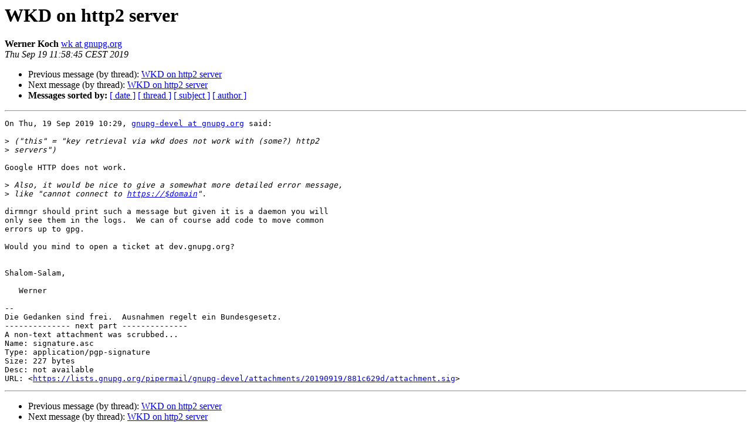

--- FILE ---
content_type: text/html
request_url: https://lists.gnupg.org/pipermail/gnupg-devel/2019-September/034464.html
body_size: 3355
content:
<!DOCTYPE HTML PUBLIC "-//W3C//DTD HTML 4.01 Transitional//EN">
<HTML>
 <HEAD>
   <TITLE> WKD on http2 server
   </TITLE>
   <LINK REL="Index" HREF="index.html" >
   <LINK REL="made" HREF="mailto:gnupg-devel%40gnupg.org?Subject=Re%3A%20WKD%20on%20http2%20server&In-Reply-To=%3C87lfukip4a.fsf%40wheatstone.g10code.de%3E">
   <META NAME="robots" CONTENT="index,nofollow">
   <style type="text/css">
       pre {
           white-space: pre-wrap;       /* css-2.1, curent FF, Opera, Safari */
           }
   </style>
   <META http-equiv="Content-Type" content="text/html; charset=us-ascii">
   <LINK REL="Previous"  HREF="034463.html">
   <LINK REL="Next"  HREF="034467.html">
 </HEAD>
 <BODY BGCOLOR="#ffffff">
   <H1>WKD on http2 server</H1>
    <B>Werner Koch</B> 
    <A HREF="mailto:gnupg-devel%40gnupg.org?Subject=Re%3A%20WKD%20on%20http2%20server&In-Reply-To=%3C87lfukip4a.fsf%40wheatstone.g10code.de%3E"
       TITLE="WKD on http2 server">wk at gnupg.org
       </A><BR>
    <I>Thu Sep 19 11:58:45 CEST 2019</I>
    <P><UL>
        <LI>Previous message (by thread): <A HREF="034463.html">WKD on http2 server
</A></li>
        <LI>Next message (by thread): <A HREF="034467.html">WKD on http2 server
</A></li>
         <LI> <B>Messages sorted by:</B> 
              <a href="date.html#34464">[ date ]</a>
              <a href="thread.html#34464">[ thread ]</a>
              <a href="subject.html#34464">[ subject ]</a>
              <a href="author.html#34464">[ author ]</a>
         </LI>
       </UL>
    <HR>  
<!--beginarticle-->
<PRE>On Thu, 19 Sep 2019 10:29, <A HREF="http://lists.gnupg.org/mailman/listinfo/gnupg-devel">gnupg-devel at gnupg.org</A> said:

&gt;<i> (&quot;this&quot; = &quot;key retrieval via wkd does not work with (some?) http2
</I>&gt;<i> servers&quot;)
</I>
Google HTTP does not work.

&gt;<i> Also, it would be nice to give a somewhat more detailed error message,
</I>&gt;<i> like &quot;cannot connect to <A HREF="https://$domain">https://$domain</A>&quot;.
</I>
dirmngr should print such a message but given it is a daemon you will
only see them in the logs.  We can of course add code to move common
errors up to gpg.

Would you mind to open a ticket at dev.gnupg.org?


Shalom-Salam,

   Werner

-- 
Die Gedanken sind frei.  Ausnahmen regelt ein Bundesgesetz.
-------------- next part --------------
A non-text attachment was scrubbed...
Name: signature.asc
Type: application/pgp-signature
Size: 227 bytes
Desc: not available
URL: &lt;<A HREF="https://lists.gnupg.org/pipermail/gnupg-devel/attachments/20190919/881c629d/attachment.sig">https://lists.gnupg.org/pipermail/gnupg-devel/attachments/20190919/881c629d/attachment.sig</A>&gt;
</PRE>




<!--endarticle-->
    <HR>
    <P><UL>
        <!--threads-->
	<LI>Previous message (by thread): <A HREF="034463.html">WKD on http2 server
</A></li>
	<LI>Next message (by thread): <A HREF="034467.html">WKD on http2 server
</A></li>
         <LI> <B>Messages sorted by:</B> 
              <a href="date.html#34464">[ date ]</a>
              <a href="thread.html#34464">[ thread ]</a>
              <a href="subject.html#34464">[ subject ]</a>
              <a href="author.html#34464">[ author ]</a>
         </LI>
       </UL>

<hr>
<a href="http://lists.gnupg.org/mailman/listinfo/gnupg-devel">More information about the Gnupg-devel
mailing list</a><br>
</body></html>
